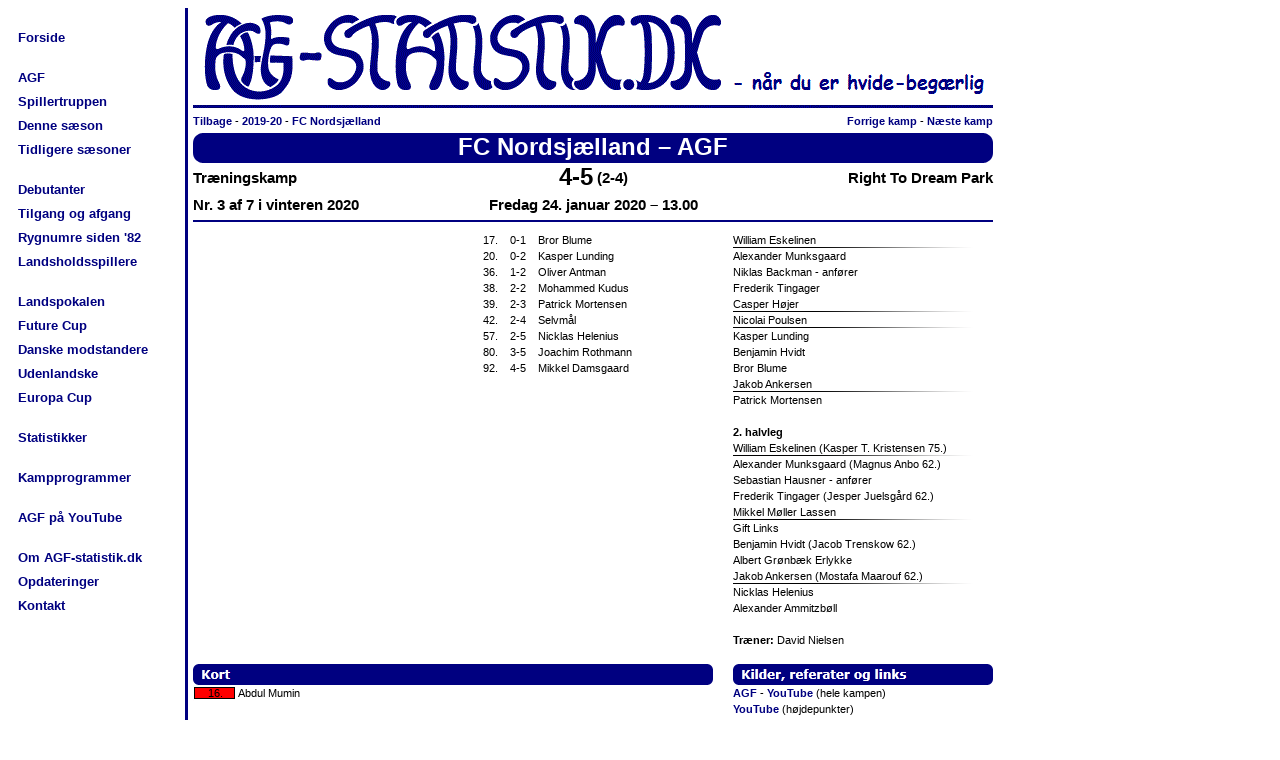

--- FILE ---
content_type: text/html; charset=UTF-8
request_url: https://agf-statistik.dk/index.php?saeson=2019-20&kamp=20200124
body_size: 2770
content:
<!DOCTYPE html PUBLIC "-//W3C//DTD XHTML 1.0 Transitional//EN" "http://www.w3.org/TR/xhtml1/DTD/xhtml1-transitional.dtd">
<html xmlns="http://www.w3.org/1999/xhtml">
<head>
<meta http-equiv="Content-Type" content="text/html; charset=utf-8">


<title>FC Nordsjælland - AGF 4-5, 24. januar 2020</title>
<meta name="Description" content="Fakta for træningskampen FC Nordsjælland - AGF fredag 24. januar 2020" />  
<meta name="Keywords" content="AGF, FC Nordsjælland, fakta, Træningskamp, 2019-20" /> 

<link href="style/agf.css" rel="stylesheet" type="text/css" />

<script type="text/javascript">
	var _gaq = _gaq || [];
	_gaq.push(['_setAccount', 'UA-32915313-1']);
	_gaq.push(['_setDomainName', 'agf-statistik.dk']);
	_gaq.push(['_trackPageview']);

	(function() {
		var ga = document.createElement('script'); ga.type = 'text/javascript'; ga.async = true;
		ga.src = ('https:' == document.location.protocol ? 'https://ssl' : 'http://www') + '.google-analytics.com/ga.js';
		var s = document.getElementsByTagName('script')[0]; s.parentNode.insertBefore(ga, s);
	})();

</script>

</head>

<body bgcolor="#FFFFFF">
<div id="siteramme">
	<div id="menu">
	﻿<h5><a href="index.php?side=forside">Forside</a></h5>
<h5 class="menu"><a href="index.php?side=agf">AGF</a></h5>
<h5><a href="index.php?side=truppen">Spillertruppen</a></h5>
<h5><a href="index.php?saeson=2025-26">Denne sæson</a></h5>
<h5><a href="index.php?side=saesoner">Tidligere sæsoner</a></h5>
<h5 class="menu"><a href="index.php?side=debutanter">Debutanter</a></h5>
<h5><a href="index.php?side=tilgangafgang">Tilgang og afgang</a></h5>
<h5><a href="index.php?side=rygnumre">Rygnumre siden '82</a></h5>
<h5><a href="index.php?side=landshold">Landsholdsspillere</a></h5>
<h5 class="menu"><a href="index.php?side=pokal">Landspokalen</a></h5>
<h5><a href="index.php?side=futurecup25-26">Future Cup</a></h5>
<h5><a href="index.php?side=danske">Danske modstandere</a></h5>
<h5><a href="index.php?side=udenlandske">Udenlandske</a></h5>
<h5><a href="index.php?side=europa">Europa Cup</a></h5>
<h5 class="menu"><a href="index.php?side=statistik">Statistikker</a></h5>
<h5 class="menu"><a href="index.php?side=programmer">Kampprogrammer</a></h5>
<h5 class="menu"><a href="index.php?side=youtube">AGF på YouTube</a></h5>
<h5 class="menu"><a href="index.php?side=omsitet">Om AGF-statistik.dk</a></h5>
<h5><a href="index.php?side=opdateringer">Opdateringer</a></h5>
<h5><a href="index.php?side=kontakt">Kontakt</a></h5>
	</div>
	<div id="indhold">
		<div id="banner">
		<a href="index.php?side=forside"><img border ="0" src="gif/banner.gif" /></a>
		</div>
		﻿<!--
FC Nordsjælland - AGF 4-5, 24. januar 2020
Fakta for træningskampen FC Nordsjælland - AGF fredag 24. januar 2020
AGF, FC Nordsjælland, fakta, Træningskamp, 2019-20
-->
<div id="ramme">
<div id="vlink"><p><a href="javascript:history.back()">Tilbage</a> - <a href="index.php?saeson=2019-20">2019-20</a> - <a href="index.php?modstander=fcnordsjaelland">FC Nordsjælland</a></p></div>
<div id="hlink"><p><a href="index.php?saeson=2019-20&kamp=20200121">Forrige kamp</a> - <a href="index.php?saeson=2019-20&kamp=20200201">Næste kamp</a></p></div>
<div id="kamp"><h1>FC Nordsjælland &ndash; AGF</h1></div>
<div id="turnering"><h3>Træningskamp</h3></div>
<div id="resultat"><h2>4-5</h2></div>
<div id="pause"><h3>&nbsp;(2-4)</h3></div>
<div id="bane"><h3>Right To Dream Park</h3></div>
<div id="runde"><h3>Nr. 3 af 7 i vinteren 2020</h3></div>
<div id="tid"><h3>Fredag 24. januar 2020 &ndash; 13.00</h3></div>
<div id="tilskuertal"><h3>&nbsp;</h3></div>
<div id="streg">&nbsp;</div>

<div id="hold1">
<table width="260" border="0" cellpadding="0" cellspacing="0">
<tr><td width="260"><p>&nbsp;</p></td></tr>
</table>
</div>

<div id="midt">
<table width="280" border="0" cellpadding="0" cellspacing="0">
<tr><td width="45" align="right"><p>17.</p></td><td width="40" align="center"><p>0-1</p></td><td width="195"><p>Bror Blume</p></td></tr>
<tr><td width="45" align="right"><p>20.</p></td><td width="40" align="center"><p>0-2</p></td><td width="195"><p>Kasper Lunding</p></td></tr>
<tr><td width="45" align="right"><p>36.</p></td><td width="40" align="center"><p>1-2</p></td><td width="195"><p>Oliver Antman</p></td></tr>
<tr><td width="45" align="right"><p>38.</p></td><td width="40" align="center"><p>2-2</p></td><td width="195"><p>Mohammed Kudus</p></td></tr>
<tr><td width="45" align="right"><p>39.</p></td><td width="40" align="center"><p>2-3</p></td><td width="195"><p>Patrick Mortensen</p></td></tr>
<tr><td width="45" align="right"><p>42.</p></td><td width="40" align="center"><p>2-4</p></td><td width="195"><p>Selvmål</p></td></tr>
<tr><td width="45" align="right"><p>57.</p></td><td width="40" align="center"><p>2-5</p></td><td width="195"><p>Nicklas Helenius</p></td></tr>
<tr><td width="45" align="right"><p>80.</p></td><td width="40" align="center"><p>3-5</p></td><td width="195"><p>Joachim Rothmann</p></td></tr>
<tr><td width="45" align="right"><p>92.</p></td><td width="40" align="center"><p>4-5</p></td><td width="195"><p>Mikkel Damsgaard</p></td></tr>
</table>
<div id="dragt1"><img src="dragt/mangler.gif"/></div>
<div id="dragt2"><img src="dragt/mangler.gif"/></div>
</div>

<div id="hold2">
<table width="260" border="0" cellpadding="0" cellspacing="0">
<tr><td width="260" class="streg"><p>William Eskelinen</p></td></tr>
<tr><td width="260"><p>Alexander Munksgaard</p></td></tr>
<tr><td width="260"><p>Niklas Backman - anfører</p></td></tr>
<tr><td width="260"><p>Frederik Tingager</p></td></tr>
<tr><td width="260" class="streg"><p>Casper Højer</p></td></tr>
<tr><td width="260" class="streg"><p>Nicolai Poulsen</p></td></tr>
<tr><td width="260"><p>Kasper Lunding</p></td></tr>
<tr><td width="260"><p>Benjamin Hvidt</p></td></tr>
<tr><td width="260"><p>Bror Blume</p></td></tr>
<tr><td width="260" class="streg"><p>Jakob Ankersen</p></td></tr>
<tr><td width="260"><p>Patrick Mortensen</p></td></tr>
<tr><td width="260"><p>&nbsp;</p></td></tr>
<tr><td width="260"><p><b>2. halvleg</b></p></td></tr>
<tr><td width="260" class="streg"><p>William Eskelinen (Kasper T. Kristensen 75.)</p></td></tr>
<tr><td width="260"><p>Alexander Munksgaard (Magnus Anbo 62.)</p></td></tr>
<tr><td width="260"><p>Sebastian Hausner - anfører</p></td></tr>
<tr><td width="260"><p>Frederik Tingager (Jesper Juelsgård 62.)</p></td></tr>
<tr><td width="260" class="streg"><p>Mikkel Møller Lassen</p></td></tr>
<tr><td width="260"><p>Gift Links</p></td></tr>
<tr><td width="260"><p>Benjamin Hvidt (Jacob Trenskow 62.)</p></td></tr>
<tr><td width="260"><p>Albert Grønbæk Erlykke</p></td></tr>
<tr><td width="260" class="streg"><p>Jakob Ankersen (Mostafa Maarouf 62.)</p></td></tr>
<tr><td width="260"><p>Nicklas Helenius</p></td></tr>
<tr><td width="260"><p>Alexander Ammitzbøll</p></td></tr>
<tr><td width="260"><p>&nbsp;</p></td></tr>
<tr><td width="260"><p><b>Træner: </b>David Nielsen</p></td></tr>
<tr><td width="260"><p>&nbsp;</p></td></tr>
</table>
</div>

<div id="adv">
<img src="gif/520kort.gif"/>
<div id="advh">
<table width="260" border="0" cellpadding="0" cellspacing="0">
<tr><td width="45" class="bagrod"><p>16.</p></td><td width="215"><p>Abdul Mumin</p></td></tr>
</table>
<p>&nbsp;</p>
</div>
<div id="advu">
<p>&nbsp;</p>
</div>
</div>

<div id="kilder">
<img src="gif/260kilder.gif"/>
<p><a href="https://www.agf.dk/klubben/nyhedsarkiv/2020/januar/maalfest-i-test-i-farum/" target="_blank">AGF</a> - 
<a href="https://www.youtube.com/watch?v=MOVKsduJ2XQ" target="_blank">YouTube</a> (hele kampen)</br>
<a href="https://www.youtube.com/watch?v=7HXLHiQ_5-U" target="_blank">YouTube</a> (højdepunkter)</br>
Egne notater</br>
&nbsp;</p>
</div>

<div id="maal">
<img src="gif/800maal.gif"/>
<p>0-1: Jakob Ankersen rykker ind i feltet og lægger kort bagud til Bror Blume, der ugeneret kan score.</br>
0-2: Casper Højer opsnapper bolden midt på banen og afleverer til Bror Blume, som med en førstegangsaflevering ind i feltet finder Kasper Lunding, der scorer fladt ved nærmeste stolpe.</br>
2-3: Alexander Munksgaard stikker bolden frem til Jakob Ankersen, der rykker mod baglinjen og afleverer ind foran mål, hvor Patrick Mortensen fra klos hold scorer i et åbent mål.</br>
2-4: Et skudforsøg fra Jakob Ankersen blokeres og bolden ender hos Casper Højer, som afleverer fladt ind foran mål, hvor en forsvarer retter skuddet af.</br>
2-5: Albert Erlykke erobrer bolden midt på egen banehalvdel, trækker frem over en halv banelængde og afleverer til Nicklas Helenius, der trækker ind i banen og tackles, men i anden omgang scorer med en dykkende flugter fra omtrent 25 meters afstand.</br>
&nbsp;</p>
</div>

<div id="stilling">
<img src="gif/800info.gif"/>
<p>&bull; Kampen blev streamet på FC Nordsjællands YouTube-kanal.</br>
&bull; Den udviste spiller blev efter kort tid erstattet af en reserve.</br>
&nbsp;</p>
</div>

</div>
		</div>
	<div id="footer">
	</div>
</div>
</body >
</html>

--- FILE ---
content_type: text/css
request_url: https://agf-statistik.dk/style/agf.css
body_size: 1994
content:

h1 { /* hvid overskrift i div kamp */
	font-family: Verdana, Geneva, sans-serif;
	font-size: 24px;
	font-weight: bold;
	color: #FFF;
	text-align: center;
	vertical-align: middle;
	margin-top: 0px;
}
h2 { /* resultat */
	font-family: Verdana, Geneva, sans-serif;
	font-size: 24px;
	font-weight: bold;
	color: #000;
	margin-top: 0px;
	margin-bottom: -6px;
}
h3 { /* top-fakta */
	font-family: Verdana, Geneva, sans-serif;
	font-size: 15px;
	color: #000;
	margin-top: 6px;
	margin-bottom: 0px;
}
h4 { /* hvid skrift i blå bjælker */
	font-family: Verdana, Geneva, sans-serif;
	font-size: 12px;
	line-height: 15px;
	color: #FFF;
	margin-top: 2px;
	margin-bottom: 3px;
}
h5 { /* menu */
	font-family: Verdana, Geneva, sans-serif;
	margin-left: 10px;
	font-size: 13px;
	margin-top: 0px;
	margin-bottom: 0px;
	color: #000080;
	line-height: 24px;
	font-weight: bold;
}
h6 { /* menu indrykning */
	font-family: Verdana, Geneva, sans-serif;
	margin-left: 20px;
	font-size: 13px;
	margin-top: 0px;
	margin-bottom: 0px;
	line-height: 24px;
}
p {
	font-size: 11px;
	font-family: Verdana, Geneva, sans-serif;
	line-height: 16px;
	margin-top: 0px;
	margin-bottom: 0px;
}

.helligdag { /* rød skrift til helligdage */
	color: #F00;
}
.afsnit { /* luft over afsnit */
	margin-top: 8px;
}
.afsnitunder { /* luft over afsnit */
	margin-bottom: 8px;
}
.menu { /* luft over menupunkt */
	margin-top: 16px;
}
.forside { /* tekststørrelse på forside */
	font-size: 12px;
	line-height: 20px;
}

a:link {
	color: #000080;
	font-weight: bold;
	margin-bottom: 0px;
	text-decoration: none;
}
a:visited {
	color: #000080;
	font-weight: bold;
	text-decoration: none;
}

/* ------------------ */
/* DIV'ER I INDEX.PHP */
/* ------------------ */

#siteramme {
	width: 1010px;
	height: auto;
	background-image: url(../gif/menubag.gif);
	background-repeat: repeat-y;
}
#menu {
	width: 185px;
	height: auto;
	float: left;
}
#indhold {
	width: 825px;
	height: 800px;
	float: left;
	background-color: #FFF;
	overflow: scroll;
	overflow-x: hidden;
}
#banner {
	width: 800px;
	height: 100px;
	float: left;
}
#footer {
	width: 985px;
	height: 3px;
	clear: both;
	background-color: #000080;
}

/* ------------------- */
/* DIV TIL SIDEINDHOLD */
/* ------------------- */

#ramme {
	width: 800px;
	height: auto;
	float: left;
}

/* ------------------------------ */
/* DIV'ER TIL HOVED PÅ FAKTASIDER */
/* ------------------------------ */

#vlink {
	width: 400px;
	float: left;
	height: 20px;
	padding-top: 5px;
}
#hlink {
	width: 400px;
	float: left;
	text-align: right;
	height: 20px;
	padding-top: 5px;
}
#kamp {
	width: 800px;
	float: left;
	height: 30px;
	background-image: url(../gif/800h1.gif);
}
#turnering {
	float: left;
	width: 320px;
	height: 27px;
	vertical-align: bottom;
}
#resultat {
	float: left;
	width: 80px;
	text-align: right;
	height: 27px;
}
#turnering2 { /* bruges ved udvidet resultat */
	float: left;
	width: 220px;
	height: 27px;
	vertical-align: bottom;
}
#resultat2 { /* bruges ved udvidet resultat */
	float: left;
	width: 180px;
	text-align: right;
	height: 27px;
}
#pause {
	float: left;
	width: 80px;
	height: 27px;
}
#bane {
	float: left;
	width: 320px;
	text-align: right;
	height: 27px;
}
#pause2 { /* bruges ved udvidet pausestilling */
	float: left;
	width: 180px;
	height: 27px;
}
#bane2 { /* bruges ved udvidet pausestilling */
	float: left;
	width: 220px;
	text-align: right;
	height: 27px;
}
#runde {
	float: left;
	width: 245px;
	height: 30px;
}
#tid {
	width: 310px;
	float: left;
	position: relative;
	text-align: center;
	height: 30px;
}
#tilskuertal {
	float: left;
	width: 245px;
	text-align: right;
	height: 30px;
}
#runde2 { /* bruges ved bred dato */
	float: left;
	width: 200px;
	height: 30px;
}
#tid2 { /* bruges ved bred dato */
	width: 400px;
	float: left;
	position: relative;
	text-align: center;
	height: 30px;
}
#tilskuertal2 { /* bruges ved bred dato */
	float: left;
	width: 200px;
	text-align: right;
	height: 30px;
}
#streg { /* blå streg under faktahoved */
	width: 800px;
	height: 2px;
	float: left;
	background-color: #000080;
	margin-bottom: 10px;
	margin-top: 0px;

/* ---------------------------- */
/* ØVRIGE DIV'ER TIL FAKTASIDER */
/* ---------------------------- */

}
#hold1 { /* hjemmehold */
	float: left;
	height: auto;
	width: 260px;
}
#hold2 { /* udehold */
	float: left;
	height: auto;
	width: 260px;
}
#midt { /* mål og dragter */
	float: left;
	height: auto;
	width: 280px;
	position: relative;
}
#dragt1 { /* hjemmeholdet dragt */
	float: left;
	height: 160px;
	width: 140px;
}
#dragt2 { /* udeholdets dragt */
	float: left;
	height: 160px;
	width: 140px;
}
#adv { /* kort */
	float: left;
	height: auto;
	width: 540px;
}
#advh { /* hjemmeholdets kort */
	float: left;
	height: auto;
	width: 260px;
}
#advu { /* udeholdets kort */
	float: right;
	height: auto;
	width: 280px;
}
#kilder { /* kilder, referater og links */
	float: left;
	height: auto;
	width: 260px;
}
#maal { /* AGF's mål */
	float: left;
	height: auto;
	width: 800px;
}
#info { /* diverse info... */
	float: left;
	height: auto;
	width: 520px;
	padding-right: 20px
}
#ovrige { /* øvrige kampe */
	float: left;
	height: auto;
	width: 260px;
}
#stilling { /* stilling */
	float: left;
	height: auto;
	width: 800px;
}

/* ----------------------------- */
/* DIV'ER TIL DANSKE MODSTANDERE */
/* ----------------------------- */

#modstander1 {
	float: left;
	height: auto;
	width: 160px;
}

#modstander2 {
	float: left;
	height: auto;
	width: 160px;
}

#modstander3 {
	float: left;
	height: auto;
	width: 160px;
}

#modstander4 {
	float: left;
	height: auto;
	width: 160px;
}

#modstander5 {
	float: left;
	height: auto;
	width: 160px;
}

/* -------------------------- */
/* DIV'ER TIL MODSTANDERSIDER */
/* -------------------------- */

#logo {
	float: left;
	height: 252px;
	width: 260px;
}
#klub {
	float: left;
	height: 252px;
	width: 540px;
}
#cv {
	float: left;
	height: auto;
	width: 260px;
}
#indbyrdes {
	float: left;
	height: auto;
	width: 540px;
}

/* ---------------------- */
/* DIV'ER TIL RESERVEHOLD */
/* ---------------------- */

#reserverv {
	float: left;
	height: auto;
	width: 240px;
}
#reserverh {
	float: left;
	height: auto;
	width: 560px;
}

#reserverv2 {
	float: left;
	height: auto;
	width: 240px;
}
#reserverh2 {
	float: left;
	height: auto;
	width: 560px;
}

/* ----------------------------- */
/* HELE BJÆLKER */
/* ----------------------------- */

.bag260 {
	background-image: url(../gif/260.gif);
	background-repeat: no-repeat;
}
.bag520 {
	background-image: url(../gif/520.gif);
	background-repeat: no-repeat;
}
.bag800 {
	background-image: url(../gif/800.gif);
	background-repeat: no-repeat;
}

/* ---------------------- */
/* BJÆLKER TIL STILLINGER */
/* ---------------------- */

.stil1 { /* venstre del af stillinghoved */
	background-image: url(../gif/stil1.gif); /*(x180)*/
	background-repeat: no-repeat;
	height: 21px;
}
.stil2 { /* midterste af stillinghoved */
	background-image: url(../gif/stil2.gif); /*(y070)*/
	background-repeat: no-repeat;
	height: 21px;
}
.stil3 { /* højre del af stillinghoved - måldifference */
	background-image: url(../gif/stil3.gif);
	background-repeat: no-repeat;
	height: 21px;
}
.stil4 { /* højre del af stillinghoved - målkvotient */
	background-image: url(../gif/stil4.gif);
	background-repeat: no-repeat;
	height: 21px;
}
.stil6 { /* højre del af stillinghoved - 6 hold / reservehold */
	background-image: url(../gif/stil6.gif);
	background-repeat: no-repeat;
	height: 21px;
}
.stil7 { /* højre del af stillinghoved - 8 hold / reservehold */
	background-image: url(../gif/stil7.gif);
	background-repeat: no-repeat;
	height: 21px;
}
.stil490 { /* smal stilling og resultater, bredde 490 */
	background-image: url(../gif/490stil.gif);
	background-repeat: no-repeat;
	height: 21px;
}
.stilling4hoved { /* stilling og resultater fire hold */
	background-image: url(../gif/800stil4.gif);
	background-repeat: no-repeat;
	height: 21px;
}
.stilling6hoved { /* stilling og resultater seks hold */
	background-image: url(../gif/800stil6.gif);
	background-repeat: no-repeat;
	height: 21px;
}

/* VENSTRE DEL*/
.x100 {
	background-image: url(../gif/x100.gif);
	background-repeat: no-repeat;
	height: 21px;
}
.x115 {
	background-image: url(../gif/x115.gif);
	background-repeat: no-repeat;
	height: 21px;
}
.x135 {
	background-image: url(../gif/x135.gif);
	background-repeat: no-repeat;
	height: 21px;
}
.x152 {
	background-image: url(../gif/x152.gif);
	background-repeat: no-repeat;
	height: 21px;
}
.x160 {
	background-image: url(../gif/x160.gif);
	background-repeat: no-repeat;
	height: 21px;
}
.x170 {
	background-image: url(../gif/x170.gif);
	background-repeat: no-repeat;
	height: 21px;
}

/* MIDTERSTE DEL*/
.y035 {
	background-image: url(../gif/y035.gif);
	background-repeat: no-repeat;
	height: 21px;
}
.y038 {
	background-image: url(../gif/y038.gif);
	background-repeat: no-repeat;
	height: 21px;
}
.y040 {
	background-image: url(../gif/y040.gif);
	background-repeat: no-repeat;
	height: 21px;
}
.y045 {
	background-image: url(../gif/y045.gif);
	background-repeat: no-repeat;
	height: 21px;
}
.y054 {
	background-image: url(../gif/y054.gif);
	background-repeat: no-repeat;
	height: 21px;
}
.y060 {
	background-image: url(../gif/y060.gif);
	background-repeat: no-repeat;
	height: 21px;
}
.y065 {
	background-image: url(../gif/y065.gif);
	background-repeat: no-repeat;
	height: 21px;
}
.y130 {
	background-image: url(../gif/y130.gif);
	background-repeat: no-repeat;
	height: 21px;
}

/* HØJRE DEL*/
.z040 {
	background-image: url(../gif/z040.gif);
	background-repeat: no-repeat;
	height: 21px;
} /* resultatskema, 8 og 16 hold */
.z045 {
	background-image: url(../gif/z045.gif);
	background-repeat: no-repeat;
	height: 21px;
} /* resultatskema, 14 hold */
.z054 {
	background-image: url(../gif/z054.gif);
	background-repeat: no-repeat;
	height: 21px;
} /* resultatskema, 12 hold */
.z063 {
	background-image: url(../gif/z063.gif);
	background-repeat: no-repeat;
	height: 21px;
} /* resultatskema, 10 hold */

.z091 {
	background-image: url(../gif/z091.gif);
	background-repeat: no-repeat;
	height: 21px;
}

/* --------------- */
/* BAGGRUNDSGRAFIK */
/* --------------- */

.baggul { /* gult kort */
	background-image: url(../gif/gul.gif);
	background-repeat: no-repeat;
	text-align: center;
}
.bagrod { /* rødt kort */
	background-image: url(../gif/rod.gif);
	background-repeat: no-repeat;
	text-align: center;
}
.baggulrod { /* gult-rødt kort */
	background-image: url(../gif/gulrod.gif);
	background-repeat: no-repeat;
	text-align: center;
}
.streg { /* delestreg i holdopstillinger */
	background-image: url(../gif/streg.gif);
}

/* ----------------------- */
/* OP- OG NEDRYKNINGSSTREG */
/* ----------------------- */

.cellebund { /* sort */
	border-bottom-width: 1px;
	border-bottom-style: solid;
	border-bottom-color: #000;
}
.cellebund2 { /* grå */
	border-bottom-width: 1px;
	border-bottom-style: solid;
	border-bottom-color: #ccc;
}

